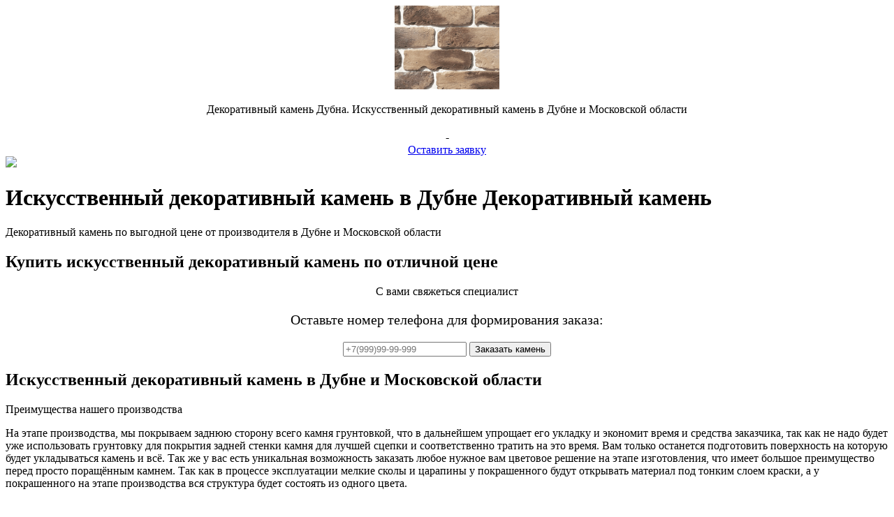

--- FILE ---
content_type: text/html; charset=UTF-8
request_url: https://savstone.ru/dubna/
body_size: 5196
content:
<!DOCTYPE html>
<html>
<head>
    <meta charset="utf-8">
    <title>Искусственный декоративный камень в Дубне </title>
    <meta name="description" content="Купить декоративный камень Дубна по выгодной цене.
Декоративный камень для внутренней отделки, цена - купить в Дубне">
	<meta name="keywords" content="декоративный камень Дубна, отделка декоративным камнем в Дубне, декоративный камень купить Дубна, декоративный камень купить в Дубне, декоративный камень для внутренней Дубна, декоративный камень для внутренней отделки в Дубне, купить декоративный камень в Дубне, декоративный камень цена Дубна, искусственный облицовочный камень в Дубне, облицовочный камень Дубна, искусственный камень купить в Дубне">
    <meta name="viewport" content="width=device-width, initial-scale=1.0">
    <link type="text/css" rel="stylesheet" href="http://static.graddit.com/css/graddit.css"/>
    <link href="/assets/css/bootstrap.min.css" rel="stylesheet">
    <link href='https://fonts.googleapis.com/css?family=PT+Sans:400,700' rel='stylesheet' type='text/css'>
    <link rel="stylesheet" href="https://maxcdn.bootstrapcdn.com/font-awesome/4.5.0/css/font-awesome.min.css">
    <link rel="stylesheet" href="/assets/css/hosting.css" media="all">
    <link rel="stylesheet" href="/assets/css/swiper.min.css">
    <link rel="stylesheet" href="/assets/css/form_style.css">
	<link rel="shortcut icon" href="/favicon.ico" type="image/x-icon">
    <script src="/assets/js/jquery-1.9.0.min.js"></script>
	<script src="/assets/js/modernizr.js"></script>
    <script src="/assets/js/contact_form.js"></script>
	<script type="text/javascript" src="/assets/js/jquery.flexisel.js"></script>
    <link rel="icon" href="/favicon.ico" type="image/x-icon">
    
<!-- Global site tag (gtag.js) - Google Analytics -->
<script async src="https://www.googletagmanager.com/gtag/js?id=G-0CWWDQ40B1"></script>
<script>
  window.dataLayer = window.dataLayer || [];
  function gtag(){dataLayer.push(arguments);}
  gtag('js', new Date());

  gtag('config', 'G-0CWWDQ40B1');
</script>
</head>

<body id="home" data-spy="scroll" data-target=".navbar-collapse" data-offset="100">
    <div class="container">
        <div class="mainFeatures" id="features" style="text-align: center;">
            <div class="col-sm-6 col-md-3">
            	<a href="//savstone.ru/dubna/"><img src="/img/logo.png" alt="Декоративный камень" title="Искусственный декоративный камень"></a>
            </div>
            <div class="col-sm-6 col-md-4  hidden-sm hidden-xs">
                <div class="img-thumbnail">
                    <div class="caption">

                        <p>Декоративный камень Дубна. Искусственный декоративный камень в Дубне и Московской области</p>
                    </div>
                </div>
            </div>
            <div class="col-sm-6 col-md-5 col-sm-offset-3 col-md-offset-0">
                <div class="img-thumbnail">
                    <div class="caption">
                        <div class="head_wrapp_phone_and_botton" itemscope itemtype="http://schema.org/Organization">
                            <div itemprop="name" style="display: none;">kulibin-zamki.ru/</div>
								<p style="text-align: center;font-size: 22px;"><span itemprop="telephone"><a href="tel:#PHONE_PREPARE#"><strong></strong></a></span></p>
                                
                                                                    <p style="text-align: center;font-size: 22px;"><span itemprop="telephone"><a href="tel:#PHONE2_PREPARE#"><strong></strong></a></span></p>
-
                                                                <div class="hdr-button" style="text-align: center;">
                                    <a class="btn_phone_no_popup333" href="#zvon">Оставить заявку</a>
                                </div>
                            <div itemprop="address" itemscope itemtype="http://schema.org/PostalAddress">
							</div>
                        </div>
                    </div>
                </div>
            </div>
        </div>
    </div>

    <div class="container2">
        <div class="jumbotron masthead" style="background-image:url(/assets/images/decor-stone.png)">
            <div class="container">
                <div class="bg-j">
                    <div class="gerb col-md-2"><img src="/assets/images/gerb/dubna.png"></i>
                    </div>
                    <div class="h1-t col-md-10">
                        <h1>Искусственный декоративный камень в Дубне Декоративный камень</h1>
					</div>
						<p class="txt-1">Декоративный камень по выгодной цене от производителя в Дубне и Московской области<a href="tel:#PHONE_PREPARE#"><strong></strong></a>
							                                <a href="tel:#PHONE2_PREPARE#"><strong></strong></a>
                            </p>
                    <div class="txt-2">
						
                    </div>
                </div>
            </div>
        </div>
    </div>
	
	<div class="container">
        <div class="row PageHead">
            <div class="col-md-12">
                <h2>Купить искусственный декоративный камень по отличной цене</h2>
                <p align="center">С вами свяжеться специалист</p>
                    <form action="/core/actions/form.php" method="post" style="text-align: center;">
                        <p style="font-size: 20px;">Оставьте номер телефона для формирования заказа:
                        </p>
                        <input type="hidden" name="city_name" value="Дубна">
                        <input class="input_phone_no_popup" type="tel" name="phone" placeholder="+7(999)99-99-999" required="required">
                        <input class="btn_phone_no_popup333" type="submit" value="Заказать камень">
                    </form>
			</div>
        </div>
      <h2> Искусственный декоративный камень в Дубне и Московской области </h2>
       <p>Преимущества нашего производства</p>
<p>На этапе производства, мы покрываем заднюю сторону всего камня грунтовкой, что в дальнейшем упрощает его укладку и экономит время и средства заказчика, так как не надо будет уже использовать грунтовку для покрытия задней стенки камня для лучшей сцепки и соответственно тратить на это время. Вам только останется подготовить поверхность на которую будет укладываться камень и всё. Так же у вас есть уникальная возможность заказать любое нужное вам цветовое решение на этапе изготовления, что имеет большое преимущество перед просто поращённым камнем. Так как в процессе эксплуатации мелкие сколы и царапины у покрашенного будут открывать материал под тонким слоем краски, а у покрашенного на этапе производства вся структура будет состоять из одного цвета.</p>

<br>
<div class="jumbotron masthead"><img src="/img/stonedecor.png" width="100%"></div>

      <h3> Купить искусственный декоративный камень в Дубне </h3>
       <p>Формы на любой вкус</p>

<p>Более 20 разных фактур и форм искусственного декоративного каменя мы можем изготовить для вашего интерьера и дизайна. Например для ванной комнаты или туалета отлично подойдет фактура с ракушками, в коридоре будет хорошо смотреться "Золотая руда", а для оформления современного офиса подойдет стильный "Хай-Тек". А на сегодняшний день самый популярный камень это старый кирпич в белом исполнении.</p>

<p>Профессиональная укладка декоративного камня</p>

<p>Если вам помимо покупки требуется отделка декоративным камнем, то наши опытные мастера могут вам в этом помочь и сделать всё качественно и в оговоренные сроки.</p>

        <h2>Получите бесплатную консультацию мастера</h2>
        <p align="center">С вами свяжеться специалист по декоративному камню</p>
                    <form action="/core/actions/form.php" method="post" style="text-align: center;">
                        <p style="font-size: 20px;">Оставьте номер телефона для консультации:
                        </p>
                        <input type="hidden" name="city_name" value="Дубна">
                        <input class="input_phone_no_popup" type="tel" name="phone" placeholder="+7(999)99-99-999" required="required">
                        <input class="btn_phone_no_popup333" type="submit" value="Заказать камень">
                    </form>
      <h4> <p>Искусственный декоративный камень в  Московской области</p> </h4>
       <p>Декоративный камень в Дубне</p>

<p>Искусственный декоративный камень в современном мире занял лидирующие позиции в дизайне интерьера. Если посмотреть вокруг он используется как в бизнесе, так и в частном сегменте. В кафе, гостиницах, ресторанах и практически в любых коммерческих помещениях. Сегодня каждый дизайнер использует декоративный камень в своей работе. Одна из причин по которой он стал таким популярным это визуальный эффект который даёт этот отделочный материал. За счет многообразия различных форм и возможности покрасить в любой цвет как на этапе производства, так и после укладки, поэтому этот отделочный материал можно идеально вписать в любой интерьер.</p>
    </div>

	<div class="container">
        <div class="row PageHead">
    </div>
	<div class="container">

    <div class="container">

    </div>

    </div>

    <div class="container" id="contact">
        <div class="row PageHead">
            <div class="col-md-12">
                    <h3>Искусственный декоративный камень в Дубне </h3>
                      <div class="hdr-button" style="float: left;">
                        <a class="btn_phone_no_popup333" href="#zvon" style="padding: 15px 4px;">Оставить заявку</a>
                     </div>
                     <p style="margin-top: 24px;"><span itemprop="telephone"><a href="tel:#PHONE_PREPARE#"><strong></strong></a> 
                     	                                <br><a href="tel:#PHONE2_PREPARE#"><strong></strong></a>
                                                    </span>
                    </p>
            </div>
        </div>
    </div>
        
	                <div class="col-md-12">
                <h3>Искусственный декоративный камень в Дубне и Московской области</h3> </div>

        </div>
    <div class="footer">
        <div class="container">
            <div class="row footerlinks">
                <div itemscope itemtype="http://schema.org/Organization">
                    <div itemprop="name" style="display: none;"><strong>savstone.ru Дубна</strong> </div>
<!--                     <div class="col-sm-4 col-md-3">
                        <p>Телефон</p> 
                        <span itemprop="telephone"><a href="tel:#PHONE_PREPARE#"><strong></strong></a></span>                                 <br><a href="tel:#PHONE2_PREPARE#"><strong></strong></a>
                            </div> -->
                    <div class="col-sm-4 col-md-3">
                        <p>Время работы</p> 
                        <span>ПН-ПТ 8:00 - 18:00</span>,
                        <span>ПН-ПТ 8:00 - 18:00</span> </div>
                    <div class="col-sm-4 col-md-3">
                        <p>Эл. почта</p> 
                        <span itemprop="email">info@savstone.ru</span> </div>
                    <div class="col-sm-4 col-md-3">
                        <div itemprop="address" itemscope itemtype="http://schema.org/PostalAddress">
                            <p>Адрес</p> <span itamprop="postalCode">141985</span>, 
                            <span itemprop="addressLocality">Дубна</span>,
                            <span>Сахарова, 19</span>, 
                        </div>
                    </div>
                </div>
            </div>
        </div>
    </div>

	<form action="/core/actions/form.php" method="post">
        <input type="hidden" name="city_name" value="Дубна">
	<a href="/dubna/#x" class="overlay" id="zvon"></a>
	        <div class="popup das21"  >
	        <div class="formsf">
		<h2>Заполните форму</h2>
				<input type="text" name="name" placeholder="Ваше имя" class="inp" value="">
		
		<input type="text" name="phone" placeholder="Ваш Телефон" class="inp" value="">

		<input type="submit" class="sb" value="ОТПРАВИТЬ ЗАПРОС">

			</form>
	</div><a class="close" title="Закрыть" href="/dubna/#close"></a>
	        </div>


    <!--===Back to top======-->
	<a href="#" class="scrollup" style="z-index: 100;">Вверх</a>
    <!--==============QUERY LIBRARY=================-->
    <script src="/assets/js/jquery.easing.1.2.js"></script>
    <!--==============BOOTSTRAP JS=================-->
    <script src="/assets/js/bootstrap.min.js"></script>
    <!--==========ONE PAGE SCROLLING SCRIPTS STARTS===============-->
	<script type="text/javascript">

$(window).load(function() {

    $("#flexiselDemo1").flexisel({
        visibleItems: 2,
        animationSpeed: 500,
        autoPlay: false,
        autoPlaySpeed: 3000,            
        pauseOnHover: true,
        enableResponsiveBreakpoints: true,
        responsiveBreakpoints: { 
            portrait: { 
                changePoint:480,
                visibleItems: 1
            }, 
            landscape: { 
                changePoint:640,
                visibleItems: 1
            },
            tablet: { 
                changePoint:768,
                visibleItems: 1
            }
        }
    });
    $("#flexiselDemo2").flexisel({
        visibleItems: 2,
        animationSpeed: 500,
        autoPlay: false,
        autoPlaySpeed: 3000,            
        pauseOnHover: true,
        enableResponsiveBreakpoints: true,
        responsiveBreakpoints: { 
            portrait: { 
                changePoint:480,
                visibleItems: 1
            }, 
            landscape: { 
                changePoint:640,
                visibleItems: 1
            },
            tablet: { 
                changePoint:768,
                visibleItems: 1
            }
        }
    });
});
</script>
    <script>
        $(function() {
            $('a.topLink').bind('click', function(event) {
                var $anchor2 = $(this).parent();
                var $anchor = $(this);
                $('.nav  li').removeClass('active');
                $anchor2.addClass('active');
                $('html, body').stop().animate({
                    scrollTop: $($anchor.attr('href')).offset().top - 80
                }, 1500, 'easeInOutExpo');
                event.preventDefault();
            });
        });
    </script>
    <!--=============ONE PAGE SCROLLING SCRIPTS ENDS============-->
    <!-- Swiper JS -->
    <script src="/assets/js/swiper.min.js"></script>
    <!--=============BACK TO TOP STARTS============-->
    <script>
        $(document).ready(function() {
			$(window).scroll(function() {
                if ($(this).scrollTop() > 800) {
                    $('.scrollup').fadeIn();
                } else {
                    $('.scrollup').fadeOut();
                }
            });
            $('.scrollup').click(function() {
                $("html, body").animate({
                    scrollTop: 0
                }, 600);
                return
                false;
            });
        });
    </script>
    <!--=============BACK TO TOP ENDS============-->
    <script type="text/javascript" src="/assets/js/jquery.maskedinput.js"></script>
    <script type="text/javascript">
        $(".input_phone_no_popup").mask("+7(999)99-99-999",{autoclear: false});
    </script>
    

<!-- Yandex.Metrika counter -->
<script type="text/javascript" >
   (function(m,e,t,r,i,k,a){m[i]=m[i]||function(){(m[i].a=m[i].a||[]).push(arguments)};
   m[i].l=1*new Date();k=e.createElement(t),a=e.getElementsByTagName(t)[0],k.async=1,k.src=r,a.parentNode.insertBefore(k,a)})
   (window, document, "script", "https://mc.yandex.ru/metrika/tag.js", "ym");

   ym(89207817, "init", {
        clickmap:true,
        trackLinks:true,
        accurateTrackBounce:true,
        webvisor:true
   });
</script>
<noscript><div><img src="https://mc.yandex.ru/watch/89207817" style="position:absolute; left:-9999px;" alt="" /></div></noscript>
<!-- /Yandex.Metrika counter -->
</body>
</html>
